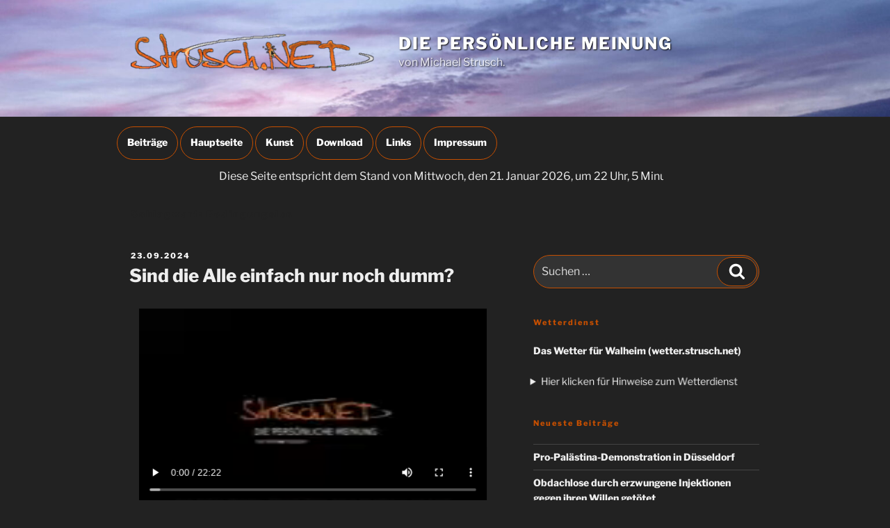

--- FILE ---
content_type: text/css
request_url: https://strusch.net/wp-content/themes/strusch/assets/css/colors-dark.css?ver=20240412
body_size: 3624
content:
/**
 * Twenty Seventeen: Strsuch.NET Dark Color Scheme
 *
 * See inc/color-patterns.php for dynamic color overrides for the theme.
 *
 * Colors are ordered from light to dark.
 */

.site-content {
    padding: 1em 0 0 0;
}

.colors-dark button,
.colors-dark input[type="button"],
.colors-dark input[type="submit"],
.colors-dark .entry-footer .edit-link a.post-edit-link {
    background-color: #222;
    border: thin solid #c64f00;
    border-radius: 24px;
}

.colors-dark a:hover,
.colors-dark a:active,
.colors-dark .entry-content a:focus,
.colors-dark .entry-content a:hover,
.colors-dark .entry-summary a:focus,
.colors-dark .entry-summary a:hover,
.colors-dark .comment-content a:focus,
.colors-dark .comment-content a:hover,
.colors-dark .widget a:focus,
.colors-dark .widget a:hover,
.colors-dark .site-footer .widget-area a:focus,
.colors-dark .site-footer .widget-area a:hover,
.colors-dark .posts-navigation a:focus,
.colors-dark .posts-navigation a:hover,
.colors-dark .comment-metadata a:focus,
.colors-dark .comment-metadata a:hover,
.colors-dark .comment-metadata a.comment-edit-link:focus,
.colors-dark .comment-metadata a.comment-edit-link:hover,
.colors-dark .comment-reply-link:focus,
.colors-dark .comment-reply-link:hover,
.colors-dark .widget_authors a:focus strong,
.colors-dark .widget_authors a:hover strong,
.colors-dark .entry-title a:focus,
.colors-dark .entry-title a:hover,
.colors-dark .entry-meta a:focus,
.colors-dark .entry-meta a:hover,
.colors-dark.blog .entry-meta a.post-edit-link:focus,
.colors-dark.blog .entry-meta a.post-edit-link:hover,
.colors-dark.archive .entry-meta a.post-edit-link:focus,
.colors-dark.archive .entry-meta a.post-edit-link:hover,
.colors-dark.search .entry-meta a.post-edit-link:focus,
.colors-dark.search .entry-meta a.post-edit-link:hover,
.colors-dark .page-links a:focus .page-number,
.colors-dark .page-links a:hover .page-number,
.colors-dark .entry-footer .cat-links a:focus,
.colors-dark .entry-footer .cat-links a:hover,
.colors-dark .entry-footer .tags-links a:focus,
.colors-dark .entry-footer .tags-links a:hover,
.colors-dark .post-navigation a:focus,
.colors-dark .post-navigation a:hover,
.colors-dark .pagination a:not(.prev):not(.next):focus,
.colors-dark .pagination a:not(.prev):not(.next):hover,
.colors-dark .comments-pagination a:not(.prev):not(.next):focus,
.colors-dark .comments-pagination a:not(.prev):not(.next):hover,
.colors-dark .logged-in-as a:focus,
.colors-dark .logged-in-as a:hover,
.colors-dark a:focus .nav-title,
.colors-dark a:hover .nav-title,
.colors-dark .edit-link a:focus,
.colors-dark .edit-link a:hover,
.colors-dark .site-info a:focus,
.colors-dark .site-info a:hover,
.colors-dark .widget .widget-title a:focus,
.colors-dark .widget .widget-title a:hover,
.colors-dark .widget ul li a:focus,
.colors-dark .widget ul li a:hover {
    color: #fff;
    text-decoration: none;
    font-weight: bold;
	text-shadow: 1px 1px 2px #c64f00;
}

.colors-dark .entry-content a:focus,
.colors-dark .entry-content a:hover,
.colors-dark .entry-summary a:focus,
.colors-dark .entry-summary a:hover,
.colors-dark .comment-content a:focus,
.colors-dark .comment-content a:hover,
.colors-dark .widget a:focus,
.colors-dark .widget a:hover,
.colors-dark .site-footer .widget-area a:focus,
.colors-dark .site-footer .widget-area a:hover,
.colors-dark .posts-navigation a:focus,
.colors-dark .posts-navigation a:hover,
.colors-dark .comment-metadata a:focus,
.colors-dark .comment-metadata a:hover,
.colors-dark .comment-metadata a.comment-edit-link:focus,
.colors-dark .comment-metadata a.comment-edit-link:hover,
.colors-dark .comment-reply-link:focus,
.colors-dark .comment-reply-link:hover,
.colors-dark .widget_authors a:focus strong,
.colors-dark .widget_authors a:hover strong,
.colors-dark .entry-title a:focus,
.colors-dark .entry-title a:hover,
.colors-dark .entry-meta a:focus,
.colors-dark .entry-meta a:hover,
.colors-dark.blog .entry-meta a.post-edit-link:focus,
.colors-dark.blog .entry-meta a.post-edit-link:hover,
.colors-dark.archive .entry-meta a.post-edit-link:focus,
.colors-dark.archive .entry-meta a.post-edit-link:hover,
.colors-dark.search .entry-meta a.post-edit-link:focus,
.colors-dark.search .entry-meta a.post-edit-link:hover,
.colors-dark .page-links a:focus .page-number,
.colors-dark .page-links a:hover .page-number,
.colors-dark .entry-footer .cat-links a:focus,
.colors-dark .entry-footer .cat-links a:hover,
.colors-dark .entry-footer .tags-links a:focus,
.colors-dark .entry-footer .tags-links a:hover,
.colors-dark .post-navigation a:focus,
.colors-dark .post-navigation a:hover,
.colors-dark .pagination a:not(.prev):not(.next):focus,
.colors-dark .pagination a:not(.prev):not(.next):hover,
.colors-dark .comments-pagination a:not(.prev):not(.next):focus,
.colors-dark .comments-pagination a:not(.prev):not(.next):hover,
.colors-dark .logged-in-as a:focus,
.colors-dark .logged-in-as a:hover,
.colors-dark a:focus .nav-title,
.colors-dark a:hover .nav-title,
.colors-dark .edit-link a:focus,
.colors-dark .edit-link a:hover,
.colors-dark .site-info a:focus,
.colors-dark .site-info a:hover,
.colors-dark .widget .widget-title a:focus,
.colors-dark .widget .widget-title a:hover,
.colors-dark .widget ul li a:focus,
.colors-dark .widget ul li a:hover {
    -webkit-box-shadow: none;
    box-shadow: none;
}

.colors-dark .entry-content a,
.colors-dark .entry-summary a,
.colors-dark .comment-content a,
.colors-dark .widget a,
.colors-dark .site-footer .widget-area a,
.colors-dark .posts-navigation a,
.colors-dark .widget_authors a strong {
    -webkit-box-shadow: none;
    box-shadow: none;
}

body.colors-dark,
.colors-dark button,
.colors-dark input,
.colors-dark select,
.colors-dark textarea,
.colors-dark h3,
.colors-dark h4,
.colors-dark h6,
.colors-dark label,
.colors-dark .entry-title a,
.colors-dark.twentyseventeen-front-page .panel-content .recent-posts article,
.colors-dark .entry-footer .cat-links a,
.colors-dark .entry-footer .tags-links a,
.colors-dark .format-quote blockquote,
.colors-dark .nav-title,
.colors-dark .comment-body {
    color: #eee;
    border-radius: 24px;
}

/* Placeholder text color -- selectors need to be separate to work. */
.colors-dark ::-webkit-input-placeholder {
    color: #ddd;
    text-decoration: none;
}

.colors-dark :-moz-placeholder {
    color: #ddd;
    text-decoration: none;
}

.colors-dark ::-moz-placeholder {
    color: #ddd;
    text-decoration: none;
}

.colors-dark :-ms-input-placeholder {
    color: #ddd;
    text-decoration: none;
}

.colors-dark input[type="text"]:focus,
.colors-dark input[type="email"]:focus,
.colors-dark input[type="url"]:focus,
.colors-dark input[type="password"]:focus,
.colors-dark input[type="search"]:focus,
.colors-dark input[type="number"]:focus,
.colors-dark input[type="tel"]:focus,
.colors-dark input[type="range"]:focus,
.colors-dark input[type="date"]:focus,
.colors-dark input[type="month"]:focus,
.colors-dark input[type="week"]:focus,
.colors-dark input[type="time"]:focus,
.colors-dark input[type="datetime"]:focus,
.colors-dark input[type="datetime-local"]:focus,
.colors-dark input[type="color"]:focus,
.colors-dark textarea:focus,
.bypostauthor > .comment-body > .comment-meta > .comment-author .avatar {
    background-color: #000;
    border: thin solid #c64f00;
    border-radius: 24px;
}

.colors-dark input[type="text"]:focus,
.colors-dark input[type="email"]:focus,
.colors-dark input[type="url"]:focus,
.colors-dark input[type="password"]:focus,
.colors-dark input[type="search"]:focus,
.colors-dark input[type="number"]:focus,
.colors-dark input[type="tel"]:focus,
.colors-dark input[type="range"]:focus,
.colors-dark input[type="date"]:focus,
.colors-dark input[type="month"]:focus,
.colors-dark input[type="week"]:focus,
.colors-dark input[type="time"]:focus,
.colors-dark input[type="datetime"]:focus,
.colors-dark input[type="datetime-local"]:focus,
.colors-dark input[type="color"]:focus,
.colors-dark textarea:focus,
.colors-dark .post-navigation a:focus .icon,
.colors-dark .post-navigation a:hover .icon,
.colors-dark button.secondary,
.colors-dark input[type="reset"],
.colors-dark input[type="button"].secondary,
.colors-dark input[type="reset"].secondary,
.colors-dark input[type="submit"].secondary,
.colors-dark a {
    color: #eee;
    text-decoration: none;
    font-weight: bold;
    border-radius: 24px;
}

.colors-dark .dropdown-toggle,
.colors-dark .menu-toggle,
.colors-dark .page .panel-content .entry-title,
.colors-dark.page:not(.twentyseventeen-front-page) .entry-title,
.colors-dark .page-links a .page-number,
.colors-dark .comment-metadata a.comment-edit-link,
.colors-dark .comment-reply-link .icon,
.colors-dark h2.widget-title,
.colors-dark mark,
.colors-dark.blog .entry-meta a.post-edit-link,
.colors-dark.archive .entry-meta a.post-edit-link,
.colors-dark.search .entry-meta a.post-edit-link,
.colors-custom .twentyseventeen-panel .recent-posts .entry-header .edit-link {
    color: #c64f00;
    text-decoration: none;
}

.colors-dark .navigation-top a {
    color: #fff;
    background-color: #222;
    text-decoration: none;
    border: thin solid #c64f00;
    border-radius: 24px;
    padding: 0.8em 1em 1em;
}

.colors-dark h2,
.colors-dark blockquote,
.colors-dark input[type="text"],
.colors-dark input[type="email"],
.colors-dark input[type="url"],
.colors-dark input[type="password"],
.colors-dark input[type="search"],
.colors-dark input[type="number"],
.colors-dark input[type="tel"],
.colors-dark input[type="range"],
.colors-dark input[type="date"],
.colors-dark input[type="month"],
.colors-dark input[type="week"],
.colors-dark input[type="time"],
.colors-dark input[type="datetime"],
.colors-dark input[type="datetime-local"],
.colors-dark input[type="color"],
.colors-dark textarea,
.colors-dark .navigation-top .current-menu-item > a,
.colors-dark .navigation-top .current_page_item > a,
.colors-dark .entry-content blockquote.alignleft,
.colors-dark .entry-content blockquote.alignright,
.colors-dark .taxonomy-description,
.colors-dark .site-info a,
.colors-dark .wp-caption {
    color: #fff;
    border-color: #c64f00;
    border-radius: 24px;
}

.colors-dark abbr,
.colors-dark acronym {
    border-bottom-color: #ccc;
}

.colors-dark h2,
.colors-dark h3,
.colors-dark h4,
.colors-dark h5,
.main-navigation a:hover,
.colors-dark .entry-meta,
.colors-dark .entry-meta a,
.colors-dark .nav-subtitle,
.colors-dark .comment-metadata,
.colors-dark .comment-metadata a,
.colors-dark .no-comments,
.colors-dark .comment-awaiting-moderation,
.colors-dark .page-numbers.current,
.colors-dark .page-links .page-number,
.colors-dark .site-description {
    color: #c64f00;
    text-decoration: none;
    text-transform: none;
}

.colors-dark :not( .mejs-button ) > button:hover,
.colors-dark :not( .mejs-button ) > button:focus,
.colors-dark input[type="button"]:hover,
.colors-dark input[type="button"]:focus,
.colors-dark input[type="submit"]:hover,
.colors-dark input[type="submit"]:focus,
.colors-dark .prev.page-numbers:focus,
.colors-dark .prev.page-numbers:hover,
.colors-dark .next.page-numbers:focus,
.colors-dark .next.page-numbers:hover,
.colors-dark .entry-footer .edit-link a.post-edit-link:focus,
.colors-dark .entry-footer .edit-link a.post-edit-link:hover {
    color: #fff;
    background: #000;
    border: thin solid #c64f00;
    border-radius: 24px;
}

.colors-dark .navigation-top a:hover,
.colors-dark .navigation-top a:focus,
.colors-dark .navigation-top a:active {
    color: #fff;
    background-color: #000;
    border: thin solid #c64f00;
    border-radius: 24px;
}

.colors-dark .social-navigation a:hover,
.colors-dark .social-navigation a:focus {
    background: #999;
    color: #222;
    border: thin solid #c64f00;
}

.colors-dark .entry-footer .cat-links .icon,
.colors-dark .entry-footer .tags-links .icon {
    color: #666;
}

.colors-dark button.secondary:hover,
.colors-dark button.secondary:focus,
.colors-dark input[type="reset"]:hover,
.colors-dark input[type="reset"]:focus,
.colors-dark input[type="button"].secondary:hover,
.colors-dark input[type="button"].secondary:focus,
.colors-dark input[type="reset"].secondary:hover,
.colors-dark input[type="reset"].secondary:focus,
.colors-dark input[type="submit"].secondary:hover,
.colors-dark input[type="submit"].secondary:focus,
.colors-dark .social-navigation a {
    background: #555;
    border: thin solid #c64f00;
    border-radius: 24px;
}

.colors-dark hr {
    background: #333;
    border: none;
}

.colors-dark input[type="text"],
.colors-dark input[type="email"],
.colors-dark input[type="url"],
.colors-dark input[type="password"],
.colors-dark input[type="search"],
.colors-dark input[type="number"],
.colors-dark input[type="tel"],
.colors-dark input[type="range"],
.colors-dark input[type="date"],
.colors-dark input[type="month"],
.colors-dark input[type="week"],
.colors-dark input[type="time"],
.colors-dark input[type="datetime"],
.colors-dark input[type="datetime-local"],
.colors-dark input[type="color"],
.colors-dark textarea,
.colors-dark select,
.colors-dark fieldset,
.colors-dark .widget .tagcloud a:hover,
.colors-dark .widget .tagcloud a:focus,
.colors-dark .widget.widget_tag_cloud a:hover,
.colors-dark .widget.widget_tag_cloud a:focus,
.colors-dark .wp_widget_tag_cloud a:hover,
.colors-dark .wp_widget_tag_cloud a:focus {
    border-color: #555;
    border: thin solid #c64f00;
    border-radius: 24px;
}

.colors-dark button.secondary,
.colors-dark input[type="reset"],
.colors-dark input[type="button"].secondary,
.colors-dark input[type="reset"].secondary,
.colors-dark input[type="submit"].secondary,
.colors-dark .prev.page-numbers,
.colors-dark .next.page-numbers {
    background-color: #222;
    border: thin solid #c64f00;
    border-radius: 24px;
}

.colors-dark .widget .tagcloud a,
.colors-dark .widget.widget_tag_cloud a,
.colors-dark .wp_widget_tag_cloud a {
    border-color: #444;
}

.colors-dark.twentyseventeen-front-page article:not(.has-post-thumbnail):not(:first-child),
.colors-dark .widget ul li {
    border-top-color: #444;
}

.colors-dark .widget ul li {
    border-bottom-color: #444;
}

.colors-dark pre,
.colors-dark mark,
.colors-dark ins,
.colors-dark input[type="text"],
.colors-dark input[type="email"],
.colors-dark input[type="url"],
.colors-dark input[type="password"],
.colors-dark input[type="search"],
.colors-dark input[type="number"],
.colors-dark input[type="tel"],
.colors-dark input[type="range"],
.colors-dark input[type="date"],
.colors-dark input[type="month"],
.colors-dark input[type="week"],
.colors-dark input[type="time"],
.colors-dark input[type="datetime"],
.colors-dark input[type="datetime-local"],
.colors-dark input[type="color"],
.colors-dark textarea,
.colors-dark select,
.colors-dark fieldset {
    background: #333;
    border-color: #c64f00;
    border-radius: 24px;
}

.colors-dark tr,
.colors-dark thead th {
    border-color: #333;
}

.colors-dark .navigation-top,
.colors-dark .main-navigation > div > ul,
.colors-dark .pagination,
.colors-dark .comment-navigation,
.colors-dark .entry-footer,
.colors-dark .site-footer {
    border-top-color: #222;
}

.colors-dark .single-featured-image-header,
.colors-dark .navigation-top,
.colors-dark .main-navigation li,
.colors-dark .entry-footer,
.colors-dark #comments {
    border-bottom-color: #222;
}

.colors-dark .site-header,
.colors-dark .single-featured-image-header {
    background-color: #262626;
}

.colors-dark button,
.colors-dark input[type="button"],
.colors-dark input[type="submit"],
.colors-dark .prev.page-numbers:focus,
.colors-dark .prev.page-numbers:hover,
.colors-dark .next.page-numbers:focus,
.colors-dark .next.page-numbers:hover {
    color: #000;
    border: thin solid #c64f00;
    border-radius: 24px;
}

body.colors-dark,
.colors-dark .site-content-contain,
.colors-dark .navigation-top,
.colors-dark .main-navigation ul {
    background: #222;
}

.colors-dark .entry-title a,
.colors-dark .entry-meta a,
.colors-dark.blog .entry-meta a.post-edit-link,
.colors-dark.archive .entry-meta a.post-edit-link,
.colors-dark.search .entry-meta a.post-edit-link,
.colors-dark .page-links a,
.colors-dark .page-links a .page-number,
.colors-dark .entry-footer a,
.colors-dark .entry-footer .cat-links a,
.colors-dark .entry-footer .tags-links a,
.colors-dark .edit-link a,
.colors-dark .post-navigation a,
.colors-dark .logged-in-as a,
.colors-dark .comment-navigation a,
.colors-dark .comment-metadata a,
.colors-dark .comment-metadata a.comment-edit-link,
.colors-dark .comment-reply-link,
.colors-dark a .nav-title,
.colors-dark .pagination a,
.colors-dark .comments-pagination a,
.colors-dark .widget .widget-title a,
.colors-dark .widget ul li a,
.colors-dark .site-footer .widget-area ul li a,
.colors-dark .site-info a {
    -webkit-box-shadow: none;
    box-shadow: none;
    text-decoration: none;
}

/* Fixes linked images */
.colors-dark .entry-content a img,
.colors-dark .comment-content a img,
.colors-dark .widget a img {
    -webkit-box-shadow: none;
    box-shadow: none;
    text-decoration: underline;
}

.colors-dark .entry-footer .edit-link a.post-edit-link {
    color: #fff;
}

.colors-dark .menu-toggle,
.colors-dark .menu-toggle:hover,
.colors-dark .menu-toggle:focus,
.colors-dark .dropdown-toggle,
.colors-dark .dropdown-toggle:hover,
.colors-dark .dropdown-toggle:focus,
.colors-dark .menu-scroll-down,
.colors-dark .menu-scroll-down:hover,
.colors-dark .menu-scroll-down:focus {
    color: #fff;
    background-color: #000;
    border: thin solid #c64f00;
}

.colors-dark .gallery-item a,
.colors-dark .gallery-item a:hover,
.colors-dark .gallery-item a:focus,
.colors-dark .widget .tagcloud a,
.colors-dark .widget .tagcloud a:focus,
.colors-dark .widget .tagcloud a:hover,
.colors-dark .widget.widget_tag_cloud a,
.colors-dark .widget.widget_tag_cloud a:focus,
.colors-dark .widget.widget_tag_cloud a:hover,
.colors-dark .wp_widget_tag_cloud a,
.colors-dark .wp_widget_tag_cloud a:focus,
.colors-dark .wp_widget_tag_cloud a:hover,
.colors-dark .entry-footer .edit-link a.post-edit-link:focus,
.colors-dark .entry-footer .edit-link a.post-edit-link:hover {
    -webkit-box-shadow: none;
    box-shadow: none;
}


/* MyStyle */
.menu-item, .menu-toggle, .button, .site-footer {
    animation: slowswapscale 2s;
    text-decoration: none;
    margin: 1px auto 1px auto;
}

.icon,.entry-date, .byline, .author, .vcard {
    color: #fff;
    animation: fade 3s;
    text-decoration: none;
}

.navigation-top, .site-navigation-fixed {
    text-decoration: none;
}

.site-content-contain, .navigation-top, .wrap {
    animation: opacity 2s;
}

.widget, .widget_recent_entries, .wp-block-file {
    animation: zoomin 1.5s;
    text-decoration: none;
}

h1, h2, h3, h4, h5, h6
{
    animation:swapscale2 3s;
    text-decoration: none;
}

p, pre, li, cite, hr {
    animation: zoomin 3s;
}

details, b {
    animation: zoomout 6s;
}


figure, figcaption, .navigation, .pagination, .entry-footer {
    animation: swapscale 4s;
    text-decoration: none;
}

#icon-search {
    color: #fff;
}

.wp-block-file .wp-block-file__button {
    color: #fff;
    text-decoration: none;
    background-color: #222;
    border: thin solid #c64f00;
    border-radius: 24px;

}

.wp-block-file .wp-block-file__button:focus,
.wp-block-file .wp-block-file__button:hover {
    color: #fff;
    background-color: #000;
    border: thin solid #c64f00;
    border-radius: 24px;
}

body.page-two-column:not(.archive) #primary .entry-content {
    float: left;
    width: 100%;
}

body.page:not(.twentyseventeen-front-page) .entry-title {
    text-transform: none;
}

.home.blog.has-header-image, .site-branding {
    min-width: 375px;
    min-height: 169px;
}

.page-title {
    text-transform: none;
}

.custom-header-media:before {
    background: none;
    filter: none;
    bottom: 0;
    content: "";
    display: block;
    min-height: 169px;
    left: 0;
    position: absolute;
    right: 0;
    z-index: 3;
}

.custom-logo-link {
    animation: flyin 3s;
    text-decoration: none;
    border: none;
}

.custom-logo-link:focus,
.custom-logo-link:hover {
    animation: hover 3s;
    text-decoration: none;
    border: none;
}

.custom-logo-link img {
    border: none;
}

.site-branding-text {
    text-decoration: none;
}

.site-description {
    font-size: 12pt;
    opacity: 1;
    margin-bottom: 1.2em;
	text-shadow: 1px 1px 2px #000;
}

.site-title {
    font-size: 24px;
    font-size: 1.5rem;
    text-decoration: none;
	text-shadow: 1px 1px 2px #000;
}

.typewriter_big {
    max-width: fit-content;
    padding-left: unset;
    padding-right: unset;
    margin-top: 3em;
    margin-left: auto;
    margin-right: auto;
    overflow: hidden;
    border-right: 0.7em solid #c64f00;
    white-space: nowrap;
    animation: typewriter 6s steps(120, end), typer 1s step-end infinite;
}

.typewriter_small {
    max-width: fit-content;
    padding-left: unset;
    padding-right: unset;
    margin-top: 3em;
    margin-left: auto;
    margin-right: auto;
    overflow: hidden;
    border-right: 0.7em solid #c64f00;
    white-space: nowrap;
    animation: typewriter 3s steps(60, end), typer 1s step-end infinite;
}

.page-numbers {
    display: initial;
    padding: 0.5em 0.5em;
    text-decoration: none;
}

.entry-footer .tags-links {
    text-transform: none;
}

@keyframes typewriter {
    from {
        width: 0
    }
    to {
        width: 100%
    }
}


@keyframes typer {
    from, to {
        border-color: transparent
    }
    50% {
        border-color: #c64f00;
    }
}

@keyframes zoomin {
    0% {
        transform:scale(0.1);
    }
    100% {
        transform:scale(1);
    }
}

@keyframes zoomout {
    0% {
        transform:scale(1.15);
    }
    100% {
        transform:scale(1);
    }
}

@keyframes flyin {
    0% {
        opacity: 0;
        transform: scale(0.1) translateY(-5rem) translateX(2rem) translateZ(0rem);
    }
    10% {
        opacity: 1;
        transform: scale(0.5)rotateY(-180deg);
    }
    30% {
        transform: scale(0.7) rotateY(0deg);
    }
    100% {
        transform: scale(1) rotateX(360deg);
    }
}

@keyframes hover {
    0% {
        opacity: 1;
        transform: scale(1);
    }
    95% {
        opacity: 0;
        transform:scale(0.1);
    }
    100% {
        opacity: 1;
        transform: scale(1);
    }
}

@keyframes slowswapscale {
    0% {
        opacity: 0;
        transform:scale(0.1);
    }
    100% {
        opacity: 1;
        transform:scale(1);
    }
}

@keyframes fade {
    0% {
        opacity:0;
    }
    90% {
        opacity:0.1;
    }
    91% {
        opacity:0.2;
    }
    92% {
        opacity:0.3;
    }
    93% {
        opacity:0.4;
    }
    94% {
        opacity:0.8;
    }
    95% {
        opacity:0.7;
    }
    96% {
        opacity:0.1;
    }
    97% {
        opacity:0.7;
    }
    98% {
        opacity:0.8;
    }
    99% {
        opacity:0.9;
    }
    100% {
        opacity:1;
    }
}

@keyframes opacity {
    0% {
        opacity: 0;
    }
    100% {
        opacity: 1;
    }
}

@keyframes swapscale {
    0% {
        transform: scale(0);
    }
    50% {
        transform: scale(0.7);
    }
    100% {
        transform: scale(1);
    }
}

@keyframes swapscale2 {
    0% {
        transform:scale(0.1);
    }
    70% {
        transform:scale(1.1);
    }
    100% {
        transform:scale(1);
    }
}

@media screen and (max-width: 870px) {

    .typewriter_big {
        visibility: hidden;
        display: none;
        margin-top: 0;
        margin-bottom: 0;
    }

    .typewriter_small {
        visibility: visible;
        margin-top: 0em;
        margin-bottom: 1em;
    }
}

@media screen and (min-width: 870px) {

    .typewriter_big {
        visibility: visible;
        margin-top: 0em;
        margin-bottom: 1em;
    }

    .typewriter_small {
        visibility: hidden;
        display: none;
        margin-top: 0;
        margin-bottom: 0;
    }

    .colors-dark .nav-links .nav-previous .nav-title .icon,
    .colors-dark .nav-links .nav-next .nav-title .icon {
        color: #eee;
    }

    .colors-dark .main-navigation li li:hover,
    .colors-dark .main-navigation li li.focus {
        background: #999;
    }

    .colors-dark .menu-scroll-down {
        color: #999;
    }

    .colors-dark .main-navigation ul ul {
        border-color: #333;
        background: #222;
    }

    .colors-dark .main-navigation ul li.menu-item-has-children:before,
    .colors-dark .main-navigation ul li.page_item_has_children:before {
        border-bottom-color: #333;
    }

    .main-navigation ul li.menu-item-has-children:after,
    .main-navigation ul li.page_item_has_children:after {
        border-bottom-color: #222;
    }

    .colors-dark .main-navigation li li.focus > a,
    .colors-dark .main-navigation li li:focus > a,
    .colors-dark .main-navigation li li:hover > a,
    .colors-dark .main-navigation li li a:hover,
    .colors-dark .main-navigation li li a:focus,
    .colors-dark .main-navigation li li.current_page_item a:hover,
    .colors-dark .main-navigation li li.current-menu-item a:hover,
    .colors-dark .main-navigation li li.current_page_item a:focus,
    .colors-dark .main-navigation li li.current-menu-item a:focus {
        color: #222;
        border: thin solid #c64f00;
        animation: hover 5s;
    }
}
/* libre-franklin-300 - latin */
@font-face {
    font-family: 'Libre Franklin';
    font-style: normal;
    font-weight: 300;
    src: url('fonts/libre-franklin-v7-latin-300.eot'); /* IE9 Compat Modes */
    src: local(''),
        url('fonts/libre-franklin-v7-latin-300.eot?#iefix') format('embedded-opentype'), /* IE6-IE8 */
        url('fonts/libre-franklin-v7-latin-300.woff2') format('woff2'), /* Super Modern Browsers */
        url('fonts/libre-franklin-v7-latin-300.woff') format('woff'), /* Modern Browsers */
        url('fonts/libre-franklin-v7-latin-300.ttf') format('truetype'), /* Safari, Android, iOS */
        url('fonts/libre-franklin-v7-latin-300.svg#LibreFranklin') format('svg'); /* Legacy iOS */
}

/* libre-franklin-regular - latin */
@font-face {
    font-family: 'Libre Franklin';
    font-style: normal;
    font-weight: 400;
    src: url('fonts/libre-franklin-v7-latin-regular.eot'); /* IE9 Compat Modes */
    src: local(''),
        url('fonts/libre-franklin-v7-latin-regular.eot?#iefix') format('embedded-opentype'), /* IE6-IE8 */
        url('fonts/libre-franklin-v7-latin-regular.woff2') format('woff2'), /* Super Modern Browsers */
        url('fonts/libre-franklin-v7-latin-regular.woff') format('woff'), /* Modern Browsers */
        url('fonts/libre-franklin-v7-latin-regular.ttf') format('truetype'), /* Safari, Android, iOS */
        url('fonts/libre-franklin-v7-latin-regular.svg#LibreFranklin') format('svg'); /* Legacy iOS */
}

/* libre-franklin-600 - latin */
@font-face {
    font-family: 'Libre Franklin';
    font-style: normal;
    font-weight: 600;
    src: url('fonts/libre-franklin-v7-latin-600.eot'); /* IE9 Compat Modes */
    src: local(''),
        url('fonts/libre-franklin-v7-latin-600.eot?#iefix') format('embedded-opentype'), /* IE6-IE8 */
        url('fonts/libre-franklin-v7-latin-600.woff2') format('woff2'), /* Super Modern Browsers */
        url('fonts/libre-franklin-v7-latin-600.woff') format('woff'), /* Modern Browsers */
        url('fonts/libre-franklin-v7-latin-600.ttf') format('truetype'), /* Safari, Android, iOS */
        url('fonts/libre-franklin-v7-latin-600.svg#LibreFranklin') format('svg'); /* Legacy iOS */
}

/* libre-franklin-800 - latin */
@font-face {
    font-family: 'Libre Franklin';
    font-style: normal;
    font-weight: 800;
    src: url('fonts/libre-franklin-v7-latin-800.eot'); /* IE9 Compat Modes */
    src: local(''),
        url('fonts/libre-franklin-v7-latin-800.eot?#iefix') format('embedded-opentype'), /* IE6-IE8 */
        url('fonts/libre-franklin-v7-latin-800.woff2') format('woff2'), /* Super Modern Browsers */
        url('fonts/libre-franklin-v7-latin-800.woff') format('woff'), /* Modern Browsers */
        url('fonts/libre-franklin-v7-latin-800.ttf') format('truetype'), /* Safari, Android, iOS */
        url('fonts/libre-franklin-v7-latin-800.svg#LibreFranklin') format('svg'); /* Legacy iOS */
}